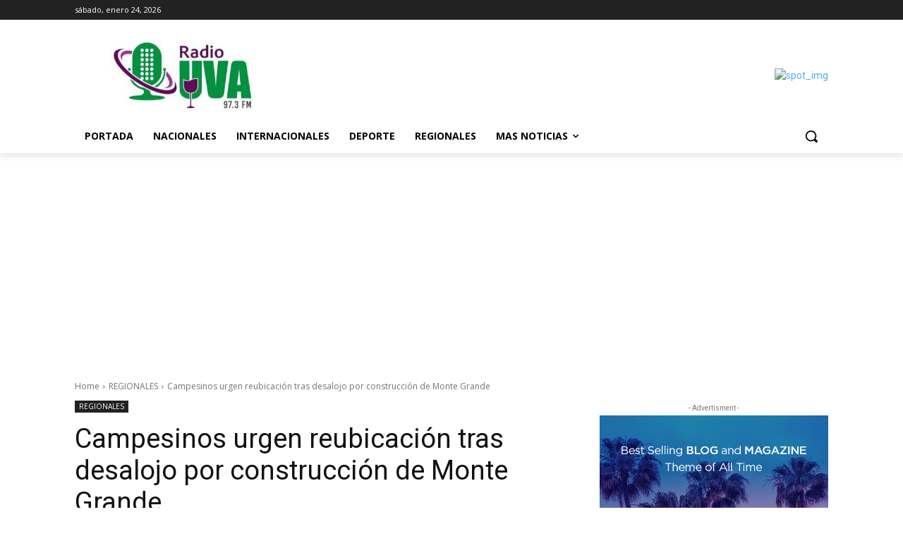

--- FILE ---
content_type: text/html; charset=utf-8
request_url: https://www.google.com/recaptcha/api2/aframe
body_size: 266
content:
<!DOCTYPE HTML><html><head><meta http-equiv="content-type" content="text/html; charset=UTF-8"></head><body><script nonce="yBe3DHx8cEKODiMUvWgscA">/** Anti-fraud and anti-abuse applications only. See google.com/recaptcha */ try{var clients={'sodar':'https://pagead2.googlesyndication.com/pagead/sodar?'};window.addEventListener("message",function(a){try{if(a.source===window.parent){var b=JSON.parse(a.data);var c=clients[b['id']];if(c){var d=document.createElement('img');d.src=c+b['params']+'&rc='+(localStorage.getItem("rc::a")?sessionStorage.getItem("rc::b"):"");window.document.body.appendChild(d);sessionStorage.setItem("rc::e",parseInt(sessionStorage.getItem("rc::e")||0)+1);localStorage.setItem("rc::h",'1769262868821');}}}catch(b){}});window.parent.postMessage("_grecaptcha_ready", "*");}catch(b){}</script></body></html>